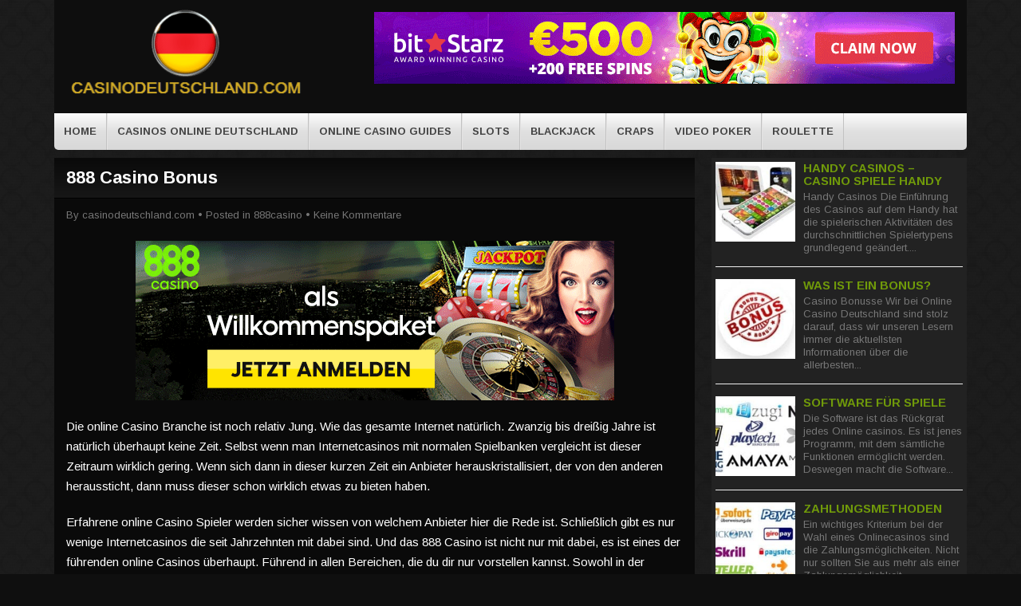

--- FILE ---
content_type: text/html; charset=UTF-8
request_url: https://www.casinodeutschland.com/888-casino/
body_size: 11434
content:
<!DOCTYPE html> <!--[if IE 7]>
<html class="ie ie7" lang="de-DE">
<![endif]--> <!--[if IE 8]>
<html class="ie ie8" lang="de-DE">
<![endif]--> <!--[if !(IE 7) | !(IE 8)  ]><!-->
<html lang="de-DE">
<!--<![endif]--><head><meta charset="UTF-8"><meta name="viewport" content="width=device-width"><title>888 casino 88 euro bedingungen - 888 casino 88 bonus</title><link rel="profile" href="https://gmpg.org/xfn/11"><link rel="pingback" href="https://www.casinodeutschland.com/xmlrpc.php"><link rel="Shortcut Icon" href="https://www.casinodeutschland.com/wp-content/uploads/2017/12/favicon.png" type="image/x-icon" /><link rel="alternate" type="application/rss+xml" title="CasinoDeutschland.com Legal. Online Casino Deutschland TEST! RSS Feed" href="https://www.casinodeutschland.com/feed/"> <!--[if lt IE 9]>
	<script src="https://www.casinodeutschland.com/wp-content/themes/casinotown2/js/html5.js"></script>
	<![endif]--><meta name="description" content="888 casino online spielen - 88 Euro geschenkt als 888 Casino Bonus - 888 Casino Download - 888 Casino Games: Live Casino." /><meta name="robots" content="index, follow" /><meta name="googlebot" content="index, follow, max-snippet:-1, max-image-preview:large, max-video-preview:-1" /><meta name="bingbot" content="index, follow, max-snippet:-1, max-image-preview:large, max-video-preview:-1" /><link rel="canonical" href="https://www.casinodeutschland.com/888-casino/" /><meta property="og:locale" content="de_DE" /><meta property="og:type" content="article" /><meta property="og:title" content="888 casino 88 euro bedingungen - 888 casino 88 bonus" /><meta property="og:description" content="888 casino online spielen - 88 Euro geschenkt als 888 Casino Bonus - 888 Casino Download - 888 Casino Games: Live Casino." /><meta property="og:url" content="https://www.casinodeutschland.com/888-casino/" /><meta property="og:site_name" content="CasinoDeutschland.com Legal. Online Casino Deutschland TEST!" /><meta property="article:published_time" content="2018-10-25T23:49:37+00:00" /><meta property="article:modified_time" content="2018-11-10T15:28:30+00:00" /><meta property="og:image" content="https://www.casinodeutschland.com/wp-content/uploads/2018/10/888-casino-deutschland.png" /><meta property="og:image:width" content="257" /><meta property="og:image:height" content="200" /><meta name="twitter:card" content="summary" /> <script type="application/ld+json" class="yoast-schema-graph">{"@context":"https://schema.org","@graph":[{"@type":"WebSite","@id":"https://www.casinodeutschland.com/#website","url":"https://www.casinodeutschland.com/","name":"CasinoDeutschland.com Legal. Online Casino Deutschland TEST!","description":"Casinodeutschland.com","potentialAction":[{"@type":"SearchAction","target":"https://www.casinodeutschland.com/?s={search_term_string}","query-input":"required name=search_term_string"}],"inLanguage":"de-DE"},{"@type":"ImageObject","@id":"https://www.casinodeutschland.com/888-casino/#primaryimage","inLanguage":"de-DE","url":"https://www.casinodeutschland.com/wp-content/uploads/2018/10/888-casino-deutschland.png","width":257,"height":200,"caption":"888 Casino"},{"@type":"WebPage","@id":"https://www.casinodeutschland.com/888-casino/#webpage","url":"https://www.casinodeutschland.com/888-casino/","name":"888 casino 88 euro bedingungen - 888 casino 88 bonus","isPartOf":{"@id":"https://www.casinodeutschland.com/#website"},"primaryImageOfPage":{"@id":"https://www.casinodeutschland.com/888-casino/#primaryimage"},"datePublished":"2018-10-25T23:49:37+00:00","dateModified":"2018-11-10T15:28:30+00:00","author":{"@id":"https://www.casinodeutschland.com/#/schema/person/4a4a5249d3d99031a5dc3baca568e493"},"description":"888 casino online spielen - 88 Euro geschenkt als 888 Casino Bonus - 888 Casino Download - 888 Casino Games: Live Casino.","inLanguage":"de-DE","potentialAction":[{"@type":"ReadAction","target":["https://www.casinodeutschland.com/888-casino/"]}]},{"@type":["Person"],"@id":"https://www.casinodeutschland.com/#/schema/person/4a4a5249d3d99031a5dc3baca568e493","name":"casinodeutschland.com","image":{"@type":"ImageObject","@id":"https://www.casinodeutschland.com/#personlogo","inLanguage":"de-DE","url":"https://secure.gravatar.com/avatar/fa853d588ee2bef57bcc793d9f292d8b?s=96&d=identicon&r=g","caption":"casinodeutschland.com"}}]}</script> <link rel='dns-prefetch' href='//fonts.googleapis.com' /><link href='https://fonts.gstatic.com' crossorigin rel='preconnect' /><style type="text/css">img.wp-smiley,img.emoji{display:inline!important;border:none!important;box-shadow:none!important;height:1em!important;width:1em!important;margin:0 .07em!important;vertical-align:-0.1em!important;background:none!important;padding:0!important}</style><link rel='stylesheet' id='wp-block-library-css' href='https://www.casinodeutschland.com/wp-includes/css/dist/block-library/style.min.css?ver=5.3.17' type='text/css' media='all' /><link data-minify="1" rel='stylesheet' id='flytonic_style-css' href='https://www.casinodeutschland.com/wp-content/cache/min/1/wp-content/themes/casinotown2/style-ad1a8575e35b4bfb3c2f5528080917c6.css' type='text/css' media='all' /><link data-minify="1" rel='stylesheet' id='shortcode-css-css' href='https://www.casinodeutschland.com/wp-content/cache/min/1/wp-content/themes/casinotown2/includes/css/shortcode-9c4584cb0db7dc07558357183755ac2c.css' type='text/css' media='all' /><link data-minify="1" rel='stylesheet' id='flex_style-css' href='https://www.casinodeutschland.com/wp-content/cache/min/1/wp-content/themes/casinotown2/flexslider-a906b29c750df1046ca0ba359f5d7192.css' type='text/css' media='all' /><link rel='stylesheet' id='fastyle-css' href='https://www.casinodeutschland.com/wp-content/themes/casinotown2/font-awesome.min.css?ver=5.3.17' type='text/css' media='all' /><link rel='stylesheet' id='googleFonts-css' href='https://fonts.googleapis.com/css?family=Arimo%3A400%2C400i%2C700%2C700i&#038;ver=5.3.17&#038;display=swap' type='text/css' media='all' /><link rel='stylesheet' id='custom_style-css' href='https://www.casinodeutschland.com/wp-content/themes/casinotown2/includes/custom.css?ver=5.3.17' type='text/css' media='all' /><style id='rocket-lazyload-inline-css' type='text/css'>.rll-youtube-player{position:relative;padding-bottom:56.23%;height:0;overflow:hidden;max-width:100%}.rll-youtube-player iframe{position:absolute;top:0;left:0;width:100%;height:100%;z-index:100;background:0 0}.rll-youtube-player img{bottom:0;display:block;left:0;margin:auto;max-width:100%;width:100%;position:absolute;right:0;top:0;border:none;height:auto;cursor:pointer;-webkit-transition:.4s all;-moz-transition:.4s all;transition:.4s all}.rll-youtube-player img:hover{-webkit-filter:brightness(75%)}.rll-youtube-player .play{height:72px;width:72px;left:50%;top:50%;margin-left:-36px;margin-top:-36px;position:absolute;background:url(https://www.casinodeutschland.com/wp-content/plugins/wp-rocket/assets/img/youtube.png) no-repeat;cursor:pointer}</style> <script>if (document.location.protocol != "https:") {document.location = document.URL.replace(/^http:/i, "https:");}</script><script type='text/javascript' src='https://www.casinodeutschland.com/wp-includes/js/jquery/jquery.js?ver=1.12.4-wp'></script> <script type='text/javascript' src='https://www.casinodeutschland.com/wp-includes/js/jquery/jquery-migrate.min.js?ver=1.4.1' defer></script> <script type='text/javascript' src='https://www.casinodeutschland.com/wp-content/themes/casinotown2/includes/js/jquery.flexslider-min.js?ver=5.3.17' defer></script> <script data-minify="1" type='text/javascript' src='https://www.casinodeutschland.com/wp-content/cache/min/1/wp-content/themes/casinotown2/includes/js/theme_scripts-685a5198aff4d666944aed0930044923.js' defer></script> <link rel='https://api.w.org/' href='https://www.casinodeutschland.com/wp-json/' /><link rel="EditURI" type="application/rsd+xml" title="RSD" href="https://www.casinodeutschland.com/xmlrpc.php?rsd" /><link rel="wlwmanifest" type="application/wlwmanifest+xml" href="https://www.casinodeutschland.com/wp-includes/wlwmanifest.xml" /><link rel='shortlink' href='https://www.casinodeutschland.com/?p=1268' /> <noscript><style id="rocket-lazyload-nojs-css">.rll-youtube-player,[data-lazy-src]{display:none!important}</style></noscript></head><body data-rsssl=1 class="post-template-default single single-post postid-1268 single-format-standard"><div id="outerwrap"><header class="main-header"><div class="wrap"> <button id="mobile-menu-btn"> <i>&nbsp;</i> <i>&nbsp;</i> <i>&nbsp;</i> </button><div class="header-logo"> <a title="CasinoDeutschland.com Legal. Online Casino Deutschland TEST!" href="https://www.casinodeutschland.com"> <img alt="CasinoDeutschland.com Legal. Online Casino Deutschland TEST!" src="https://www.casinodeutschland.com/wp-content/uploads/2017/12/casinode5-300x120.png" /></a></div><nav id="mobile-menu"><ul id="mobilenav" class="mobilenav"><li id="menu-item-11" class="menu-item menu-item-type-post_type menu-item-object-page menu-item-home menu-item-11"><a href="https://www.casinodeutschland.com/">Home</a></li><li id="menu-item-627" class="menu-item menu-item-type-taxonomy menu-item-object-category menu-item-627"><a href="https://www.casinodeutschland.com/category/casinos-online-deutschland/">Casinos Online Deutschland</a></li><li id="menu-item-146" class="menu-item menu-item-type-taxonomy menu-item-object-category menu-item-has-children menu-item-146"><a href="https://www.casinodeutschland.com/category/online-casino-guides/">Online Casino Guides</a><ul class="sub-menu"><li id="menu-item-1018" class="menu-item menu-item-type-post_type menu-item-object-page menu-item-1018"><a href="https://www.casinodeutschland.com/online-casino-gaming-bonus/">Online Casino Gaming Bonus</a></li><li id="menu-item-570" class="menu-item menu-item-type-taxonomy menu-item-object-category menu-item-570"><a href="https://www.casinodeutschland.com/category/online-kasinos/">Online Kasinos</a></li><li id="menu-item-1003" class="menu-item menu-item-type-taxonomy menu-item-object-category menu-item-1003"><a href="https://www.casinodeutschland.com/category/casino-boni/">Casino Boni</a></li></ul></li><li id="menu-item-65" class="menu-item menu-item-type-taxonomy menu-item-object-category menu-item-65"><a href="https://www.casinodeutschland.com/category/slots/">Slots</a></li><li id="menu-item-139" class="menu-item menu-item-type-taxonomy menu-item-object-category menu-item-139"><a href="https://www.casinodeutschland.com/category/blackjack/">Blackjack</a></li><li id="menu-item-140" class="menu-item menu-item-type-taxonomy menu-item-object-category menu-item-140"><a href="https://www.casinodeutschland.com/category/craps/">Craps</a></li><li id="menu-item-143" class="menu-item menu-item-type-taxonomy menu-item-object-category menu-item-143"><a href="https://www.casinodeutschland.com/category/video-poker/">Video Poker</a></li><li id="menu-item-144" class="menu-item menu-item-type-taxonomy menu-item-object-category menu-item-144"><a href="https://www.casinodeutschland.com/category/roulette/">Roulette</a></li><li id="menu-item-1322" class="menu-item menu-item-type-post_type menu-item-object-post current-menu-item menu-item-1322"><a href="https://www.casinodeutschland.com/888-casino/" aria-current="page">888 Casino Bonus</a></li></ul></nav><div class="headerwidgets"><div class="widget"><div class="textwidget"><p><script type="text/javascript" src="https://bs.direct/sources/b5864c334.js" defer></script></p></div></div></div><div class="clearboth"></div></div></header><nav class="navbar"><div class="wrap"><ul id="nav" class="nav"><li class="menu-item menu-item-type-post_type menu-item-object-page menu-item-home menu-item-11"><a href="https://www.casinodeutschland.com/">Home</a></li><li class="menu-item menu-item-type-taxonomy menu-item-object-category menu-item-627"><a href="https://www.casinodeutschland.com/category/casinos-online-deutschland/">Casinos Online Deutschland</a></li><li class="menu-item menu-item-type-taxonomy menu-item-object-category menu-item-has-children menu-item-146"><a href="https://www.casinodeutschland.com/category/online-casino-guides/">Online Casino Guides</a><ul class="sub-menu"><li class="menu-item menu-item-type-post_type menu-item-object-page menu-item-1018"><a href="https://www.casinodeutschland.com/online-casino-gaming-bonus/">Online Casino Gaming Bonus</a></li><li class="menu-item menu-item-type-taxonomy menu-item-object-category menu-item-570"><a href="https://www.casinodeutschland.com/category/online-kasinos/">Online Kasinos</a></li><li class="menu-item menu-item-type-taxonomy menu-item-object-category menu-item-1003"><a href="https://www.casinodeutschland.com/category/casino-boni/">Casino Boni</a></li></ul></li><li class="menu-item menu-item-type-taxonomy menu-item-object-category menu-item-65"><a href="https://www.casinodeutschland.com/category/slots/">Slots</a></li><li class="menu-item menu-item-type-taxonomy menu-item-object-category menu-item-139"><a href="https://www.casinodeutschland.com/category/blackjack/">Blackjack</a></li><li class="menu-item menu-item-type-taxonomy menu-item-object-category menu-item-140"><a href="https://www.casinodeutschland.com/category/craps/">Craps</a></li><li class="menu-item menu-item-type-taxonomy menu-item-object-category menu-item-143"><a href="https://www.casinodeutschland.com/category/video-poker/">Video Poker</a></li><li class="menu-item menu-item-type-taxonomy menu-item-object-category menu-item-144"><a href="https://www.casinodeutschland.com/category/roulette/">Roulette</a></li><li class="menu-item menu-item-type-post_type menu-item-object-post current-menu-item menu-item-1322"><a href="https://www.casinodeutschland.com/888-casino/" aria-current="page">888 Casino Bonus</a></li></ul></div><div class="clearboth"></div></nav><div id="main" class="container" role="main"><div class="wrap"><section id="content" class="main-content sidebarplacement-right"><h1 class="entry-title">888 Casino Bonus</h1><article class="post-1268 post type-post status-publish format-standard has-post-thumbnail hentry category-888casino" id="post-1268"><div class="bylines"> By <span class="vcard author"> <span class="fn"><a href="https://www.casinodeutschland.com/author/admin/" title="Beiträge von casinodeutschland.com" rel="author">casinodeutschland.com</a></span> </span> &bull; Posted in <a href="https://www.casinodeutschland.com/category/888casino/" rel="category tag">888casino</a> &bull; <a href="https://www.casinodeutschland.com/888-casino/#comments"> Keine Kommentare</a></div><div class="entry-content"><p><a href="https://www.casinodeutschland.com/888-bonus" target="_blank" rel="noopener"><img class="size-full wp-image-1269 aligncenter" src="https://www.casinodeutschland.com/wp-content/uploads/2018/10/888-casino-de.gif" alt="888 Casino" width="600" height="200" /></a></p><p>Die online Casino Branche ist noch relativ Jung. Wie das gesamte Internet natürlich. Zwanzig bis dreißig Jahre ist natürlich überhaupt keine Zeit. Selbst wenn man Internetcasinos mit normalen Spielbanken vergleicht ist dieser Zeitraum wirklich gering. Wenn sich dann in dieser kurzen Zeit ein Anbieter herauskristallisiert, der von den anderen heraussticht, dann muss dieser schon wirklich etwas zu bieten haben.</p><p>Erfahrene online Casino Spieler werden sicher wissen von welchem Anbieter hier die Rede ist. Schließlich gibt es nur wenige Internetcasinos die seit Jahrzehnten mit dabei sind. Und das 888 Casino ist nicht nur mit dabei, es ist eines der führenden online Casinos überhaupt. Führend in allen Bereichen, die du dir nur vorstellen kannst. Sowohl in der Menge wie auch in der Qualität der Spielautomaten und natürlich auch beim Service, bei der Sicherheit, bei der Fairness sowie nicht zu vergessen bei den Bonus Angeboten. Es gibt wohl kein anderes online Casino das so viele Casino Bonus Angebote raus haut wie es das 888 Casino tut.</p><p><strong>88 Euro geschenkt als 888 casino 88 bonus</strong></p><p>Einer der beliebtesten Boni in online Casinos ist immer wenn es ein Guthaben ohne eigene Einzahlung gibt. Viele Anbieter hauen hier mal 10 Euro, manche sogar 25 Euro raus. Aber du bekommst bei keinem anderen Anbieter 88 Euro. Dies ist ein exklusiver 888 Casino Bonus, vor allem einer, den du dir nicht entgehen lassen sollst. Denn solche Geldgeschenkt sind heutzutage sehr selten geworden.</p><p>Das tolle an diesem Bonus ist, dass du vier mal 22 Euro geschenkt bekommst. Oder besser gesagt du bekommst insgesamt 88 Euro Spielguthaben. Dieses Guthaben musst du dann in vier verschiedenen online Slots einsetzen und riskieren. Die Gewinne daraus darfst du behalten und kannst sie in weitere Automatenspiele stecken. So kannst du dann wenn das Glück dir Hold ist ohne je eine Einzahlung zu machen im 888 Casino richtig viel Geld abräumen. Du brauchst nur eine Glückssträhne zur richtigen Zeit. Und mit dem 88 Euro ohne Einzahlung 888 Casino Bonus hast du gleich vier Chancen solch eine Glückssträhne zu treffen.</p><p style="text-align: center;"><a href='https://www.casinodeutschland.com/888-bonus' class='flybutton lg green lgt'><span>JETZT ANMELDEN - 888Casino</span></a></p><p><strong>888 Casino Bonus auf deine erste Einzahlung</strong></p><p>Aber das du alleine für deine Anmeldung 88 Euro geschenkt bekommst ist bei weitem nicht der einzige Casino Bonus von 888. Oh nein es geht nämlich direkt weiter. Und zwar bei deiner ersten Einzahlung. Diese wird dir nämlich verdoppelt. Maximal kannst du so weitere 140 Euro geschenkt bekommen.</p><p>Anders gesagt heißt das du musst 140 Euro einzahlen und kannst dann direkt mit 280 Euro spielen. Nimm noch den Bonus von 88 Euro für deine Anmeldung dazu, dann kannst du mit einer Einzahlung von nur 140 Euro gleich mal mit 368 Euro im 888 Casino loslegen. Das heißt deine Bankroll verdreifacht sich mal schnell. Und jeder erfahrene online Casino Spieler sollte wissen, dass eine dreifache Bankroll dir drei Mal so hohe Einsätze ermöglicht und dementsprechend drei Mal so hohe Gewinne.</p><p><strong>Weitere Casino Bonus Angebote im 888 Casino</strong></p><p>Das tolle an den 888 Casino Bonus Angeboten ist, dass sie nicht fest sind und sich immer wieder ändern. Das heißt heute kann es noch die hier aufgezählten Boni geben und morgen hat das 888 Casino schon wieder etwas noch besseres im Angebot. Vor allem neben den 88 Euro ohne Einzahlung und dem Ersteinzahlungsbonus gibt es viele weitere Bonus Angebote und Promo Aktionen.</p><p>Vor allem solche Aktionen die sich regelmäßig ändern. So kannst du zum Beispiel nun schon regelmäßig zum Oktoberfest in München bei einer Oktoberfest-Promo teilnehmen und dort weitere Preise, Freispiele usw. gewinnen. Es gibt spezielle Angebote zu großen Sportereignissen, für bestimmte Spiele und nicht zu vergessen die regelmäßigen Events und Casino Turniere im 888 Casino. In keinem anderen online Casino werden dir so viele Casino Bonus Angebote gemacht wie im 888 Casino.</p><p><strong>888 Casino Bonus Angebote sind sicher</strong></p><p>Was sich jedoch viele Spieler fragen, die sich noch nicht sehr lange mit dem Thema beschäftigen: Wie kann ein online Casino überleben wenn es so viele Casino Bonus Angebote raus haut wie das 888 Casino? Tja auch wir von Casinodeutschland haben natürlich keinen Einblick in die Bücher – und selbst wir fragen uns manchmal wie das geht. Aber du kannst uns ruhig vertrauen es geht.</p><p>Das 888 Casino ist mittlerweile am längsten am Markt, es hat seit Jahrzehnten Millionen von Spielern glücklich und reich gemacht, und dabei ist es noch zu keinen Problemen gekommen. Hinzu kommt natürlich auch, dass das online Casino von verschiedenen Experten und Glücksspielkommissionen überwacht wird. So dass du dir zum Thema Sicherheit hier überhaupt keine Gedanken machen musst. Das 888 Casino und die 888 Casino Bonus Angebote sind sicher und alle Spiele fair.</p><p><a href="https://www.casinodeutschland.com/888-bonus" target="_blank" rel="noopener"><img class="size-full wp-image-1269 aligncenter" src="https://www.casinodeutschland.com/wp-content/uploads/2018/10/888-casino-de.gif" alt="888 Casino" width="600" height="200" /></a></p><hr /><h2>888 Casino Games: Live Casino</h2><p>Das Live Casino ist die optimale Verbindung von einer klassischen Spielbank mit dem online Casino. Denn hier sitzt dir ein richtiger Dealer gegenüber. Du kannst ihn per Live Cam beim Austeilen der Karten und allen anderen Dingen beobachten. Du selbst kannst aber von Zuhause aus online deine Einsätze machen. Und auch die Gewinne gehen natürlich auf deinen 888 Casino Account. Im 888 Live Casino kannst du alle Casino Klassiker wie Roulette, Blackjack, Baccarat usw. spielen.</p><p><strong>888 Casino Games: Roulette & Blackjack</strong></p><p>Roulette und Blackjack gelten auch in den online Casinos noch als die Klassiker unter den Casino Spielen schlechthin. Sie werden bereits seit Jahrhunderten gespielt und geliebt. In der Aufteilung der 888 Casino Games findest du in dieser Gruppe gleich eine breite Auswahl an verschiedenen Varianten der Casino Klassiker von dem bekannten French Roulette bis hin zu 3D Roulette. Und natürlich genau das gleiche für Blackjack.</p><p style="text-align: center;"><a href='https://www.casinodeutschland.com/888-bonus' class='flybutton lg green lgt'><span>JETZT ANMELDEN - 888Casino</span></a></p><p><strong>888 Casino Games: Spielautomaten</strong></p><p>In der Lobby findest du unter Spielautomaten die beliebten online Slots. Natürlich gehören diese auch im 888 Casino zu den beliebtesten online Casino Spielen überhaupt. Gerade unter den 888 Casino Games ist die Auswahl da unglaublich. Du findest hier die beliebten Marvel Slots wie Hulk oder Fantastic 4 mit ihrem unglaublichen Marvel Jackpot. Aber genau so Klassiker, die dich in die Anfänge von Spielautomaten zurück führen und mit wenigen Gewinnlinien, Bonus Spielen und allem weiteren glänzen.</p><p><strong>888 Casino Games: Jackpot Spiele</strong></p><p>Jackpot Spiele in der 888 Casino Lobby ist eigentlich kein eigener online Casino Spiele Bereich. Hier handelt es sich nur nochmal um eine Zusammenfassung von Spielen, die dir neben den normalen Gewinnen auch die Chance auf einen Jackpot ermöglichen.</p><p><strong>888 Casino Games: Karten- & Tischspiele</strong></p><p>Eigentlich sollte klar sein welche 888 Casino Games sich in der Kategorie Karten- & Tischspiele wieder finden. Hier findest du verschiedene Casino Poker Varianten und weitere Kartenspiele. Und genau so alle Spiele, die an einem Tisch gespielt werden. Das heißt zum Beispiel auch, dass du neben Craps, Baccarat oder Keno auch einige Roulette und Blackjack Varianten hier finden kannst.</p><p><strong>888 Casino Games: Arcade Spiele</strong></p><p>Okay für Computer Spieler, also die online Casino Spieler unter uns, die früher gerne mal an den Arcade Maschinen oder am Computer gespielt haben sind die Arcade Spiele wirklich perfekt. Denn diese 888 Casino Games verbinden die Spieleklassiker mit der Möglichkeit dabei auch noch Geld zu gewinnen. So kann sich das viele Computer Spielen für dich doch noch im 888 Casino auszahlen.</p><p style="text-align: center;"><a href='https://www.casinodeutschland.com/888-bonus' class='flybutton lg green lgt'><span>JETZT ANMELDEN - 888Casino</span></a></p><hr /><h2>888 Casino Download</h2><p>Der kostenlose 888 Casino Download hier erhältlich – Das 888 Casino ist nicht nur eines der ältesten und der bekanntesten online Casinos, sondern auch eines der innovativsten. So ist es daher kein Wunder, dass dieser Anbieter einer der ersten war bei dem du spielen konntest ohne dir die Software auf deinen Computer herunter zu laden. Und das ist auch gut so. Denn es gibt viele Gründe und Vorteile, wenn du direkt online spielen kannst.</p><p><strong>888 casino download</strong></p><p>Vor allem als mobile Version ist das 888 Casino sehr beliebt. Um ehrlich zu sein werden mittlerweile alle drei Varianten gleichermaßen oft genutzt. Und alle haben einen Vorteil. Doch gleichzeitig scheinen viele Spieler das Gefühl zu haben, dass sich ein Download der 888 Casino Software nicht mehr lohnt. Ja sogar das es altmodisch ist. Doch weit gefehlt. Warum sich der 888 Casino Download immer noch lohnt und welche Vorteile du davon hast wirst du nun hier auf casinodeutschland.com.net erfahren.</p><p><strong>Die Vorteile des 888 Casino Download</strong></p><p>Es ist ganz klar. Schnell mal im Internet oder auf dem Smartphone die tollen Casino Spiele und online Slots spielen zu können ist gut und schön. Aber man möchte ja nicht nur zwischendurch spielen, sondern sich auch mal gemütlich hinsetzen, sich etwas zu trinken dazu nehmen und dann in aller Ruhe ein paar Stunden im 888 Casino zocken. Das kann auf dem kleinen Smartphone doch recht anstrengend werden.</p><p>Weitere Vorteile des 888 Casino Download sind, dass du in der Desktop Version des 888 Casinos mehr Spiele zur Auswahl hast. Das heißt du kannst dort online Slots und Automatenspiele spielen, die dir in der Flash Version gar nicht zur Verfügung stehen. Aber die größere Auswahl ist nicht alles, es gibt auch spezielle Bonus Angebote für den Download der 888 Casino Software. Und warum solltest du diese verpassen wollen?</p><p><strong>Sicherheit beim 888 Casino Download</strong></p><p>Ein weiterer wichtiger Punkt, der für den Download der Software steht ist das Thema Sicherheit. Smartphones oder wenn du von unterwegs auf fremden Computern spielst, dann gibt es da nie eine so hohe Sicherheit wie nach dem 888 Casino Download. Denn wenn du die Software erst einmal auf deinem Computer hast, dann wird eine direkte Verbindung zwischen dir und dem online Casino hergestellt, die viel schwerer zu knacken ist.</p><p>Auch kannst du auf deinem Computer viel mehr Sicherheitssoftware installieren. Denn selbst die modernsten und aktuellsten Browser sind heutzutage nicht wirklich sicher. Es braucht immer wieder ein Sicherheitsupdate und gerade wenn es um viel Geld geht, solltest du dich nicht alleine darauf verlassen.</p><p><strong>So funktioniert der 888 Casino Download</strong></p><p><em>888 casino download</em></p><p>Der Download der 888 Casino Software ist ganz einfach. Denn bereits wenn du hier über unseren Link auf die Seite des 888 Casinos gehst wirst du gefragt ob du den Casino Client herunter laden möchtest. Der Download läuft recht zügig und es kostet dich auch nichts. Es dauert einfach nur ein paar Minuten und schon steht dir der Client auf deinem Computer zur Verfügung.</p><p>Anschließend musst du dich nur noch registrieren bzw. anmelden, falls du schon einen Account im 888 Casino hast. Ist das erledigt, dann kann es auch schon los gehen. Probier es mal aus und du wirst sehen wie viele verschiedene Spiele und was dir dabei sonst noch so zusätzlich zur Verfügung steht.</p><p style="text-align: center;"><a href='https://www.casinodeutschland.com/888-bonus' class='flybutton lg green lgt'><span>JETZT ANMELDEN - 888Casino</span></a></p><div id="comments" class="comments-area"></div></div></article></section><aside id="sidebar1" class="sidebar sidebar-sidebarplacement-right"><div class="widget"><div class="fly_cat "> <a title="Handy Casinos – Casino Spiele Handy" href="https://www.casinodeutschland.com/casino-spiele-handy/"><img width="150" height="150" src="https://www.casinodeutschland.com/wp-content/uploads/2017/12/Mobil-kasino-150x150.jpg" class="thumb wp-post-image" alt="jetzt auch Mobil kasino" /></a><h4><a title="Handy Casinos – Casino Spiele Handy" href="https://www.casinodeutschland.com/casino-spiele-handy/">Handy Casinos – Casino Spiele Handy</a></h4> <span>Handy Casinos Die Einführung des Casinos auf dem Handy hat die spielerischen Aktivitäten des durchschnittlichen Spielertypens grundlegend geändert....</span></div><div class="fly_cat "> <a title="Was ist ein Bonus?" href="https://www.casinodeutschland.com/bonus/"><img width="150" height="150" src="https://www.casinodeutschland.com/wp-content/uploads/2017/12/bonus-casino-150x150.jpg" class="thumb wp-post-image" alt="Bonusse" /></a><h4><a title="Was ist ein Bonus?" href="https://www.casinodeutschland.com/bonus/">Was ist ein Bonus?</a></h4> <span>Casino Bonusse Wir bei Online Casino Deutschland sind stolz darauf, dass wir unseren Lesern immer die aktuellsten Informationen über die allerbesten...</span></div><div class="fly_cat "> <a title="Software für Spiele" href="https://www.casinodeutschland.com/software/"><img width="150" height="150" src="https://www.casinodeutschland.com/wp-content/uploads/2017/12/software-150x150.jpg" class="thumb wp-post-image" alt="Software" /></a><h4><a title="Software für Spiele" href="https://www.casinodeutschland.com/software/">Software für Spiele</a></h4> <span>Die Software ist das Rückgrat jedes Online casinos. Es ist jenes Programm, mit dem sämtliche Funktionen ermöglicht werden. Deswegen macht die Software...</span></div><div class="fly_cat "> <a title="Zahlungsmethoden" href="https://www.casinodeutschland.com/zahlungsmethoden/"><img width="150" height="150" src="https://www.casinodeutschland.com/wp-content/uploads/2017/12/ZAHLUNGSMETHODEN-1-150x150.jpg" class="thumb wp-post-image" alt="" /></a><h4><a title="Zahlungsmethoden" href="https://www.casinodeutschland.com/zahlungsmethoden/">Zahlungsmethoden</a></h4> <span>Ein wichtiges Kriterium bei der Wahl eines Onlinecasinos sind die Zahlungsmöglichkeiten. Nicht nur sollten Sie aus mehr als einer Zahlungsmöglichkeit...</span></div><div class="fly_cat "> <a title="Casinos für den Mac" href="https://www.casinodeutschland.com/casinos-fur-den-mac/"><img width="150" height="150" src="https://www.casinodeutschland.com/wp-content/uploads/2017/12/mac-computer-150x150.jpg" class="thumb wp-post-image" alt="" /></a><h4><a title="Casinos für den Mac" href="https://www.casinodeutschland.com/casinos-fur-den-mac/">Casinos für den Mac</a></h4> <span>Apple hat es mit seinen Macs geschafft, zu den weltweit renommiertesten Unternehmen zu werden. Und das mit gutem Grund, schließlich bestechen Ihre...</span></div><div class="fly_cat "> <a title="Auszahlungs" href="https://www.casinodeutschland.com/auszahlungs/"><img width="150" height="150" src="https://www.casinodeutschland.com/wp-content/uploads/2017/12/Auszahlungsinformationen-Kasino-150x150.jpg" class="thumb wp-post-image" alt="Payout" /></a><h4><a title="Auszahlungs" href="https://www.casinodeutschland.com/auszahlungs/">Auszahlungs</a></h4> <span>Wenn Sie auf der Suche nach den Casinos mit den besten Auszahlungsraten sind, dann sind Sie an der richtigen Stelle. Casinodeutschland.com hat mit...</span></div><div class="fly_cat "> <a title="Casinospiele" href="https://www.casinodeutschland.com/casinospiele/"><img width="150" height="150" src="https://www.casinodeutschland.com/wp-content/uploads/2017/12/casinospiele-150x150.jpg" class="thumb wp-post-image" alt="Casino spiele" /></a><h4><a title="Casinospiele" href="https://www.casinodeutschland.com/casinospiele/">Casinospiele</a></h4> <span>Online Casinos gibt es schon seit den frühen Anfängen des Internets. Viele Menschen bevorzugen das Online-Casino gegenüber einem Besuch in einem echten...</span></div><div class="fly_cat "> <a title="Casino Euro &#8211; Die Besten Europäischen Onlinecasinos" href="https://www.casinodeutschland.com/casino-euro/"><img width="150" height="150" src="https://www.casinodeutschland.com/wp-content/uploads/2017/12/casino-euro-150x150.jpg" class="thumb wp-post-image" alt="casino euro" /></a><h4><a title="Casino Euro &#8211; Die Besten Europäischen Onlinecasinos" href="https://www.casinodeutschland.com/casino-euro/">Casino Euro &#8211; Die Besten Europäischen Onlinecasinos</a></h4> <span>Euro Casinos Man kann Europa auch sozusagen den OnlineZockerhimmel nennen. Das liegt daran, dass hier die Regularien sehr liberal gehandhabt werden. Die...</span></div></div><div class="widget"><div class="fly_cat "> <a title="Paypal Casino PayPal Akzeptieren" href="https://www.casinodeutschland.com/paypal-casino/"><img width="150" height="150" src="https://www.casinodeutschland.com/wp-content/uploads/2017/12/paypal-addmoney-150x150.jpg" class="thumb wp-post-image" alt="" srcset="https://www.casinodeutschland.com/wp-content/uploads/2017/12/paypal-addmoney-150x150.jpg 150w, https://www.casinodeutschland.com/wp-content/uploads/2017/12/paypal-addmoney-200x200.jpg 200w, https://www.casinodeutschland.com/wp-content/uploads/2017/12/paypal-addmoney.jpg 241w" sizes="(max-width: 150px) 100vw, 150px" /></a><h4><a title="Paypal Casino PayPal Akzeptieren" href="https://www.casinodeutschland.com/paypal-casino/">Paypal Casino PayPal Akzeptieren</a></h4> <span>&nbsp; PayPal gehört mittlerweile zu den beliebtesten Zahlungsmethoden auf der Welt. Dank der Geschwindigkeit und der Sicherheit, die durch diesen...</span></div><div class="fly_cat "> <a title="Die Besten Online Casinos" href="https://www.casinodeutschland.com/besten-online-casinos/"><img width="150" height="150" src="https://www.casinodeutschland.com/wp-content/uploads/2017/12/DIE-BESTEN-ONLINE-CASINOS-150x150.jpg" class="thumb wp-post-image" alt="Online Kasinos" /></a><h4><a title="Die Besten Online Casinos" href="https://www.casinodeutschland.com/besten-online-casinos/">Die Besten Online Casinos</a></h4> <span>Die Besten Online Casinos Wir bei Casinodeutschland.com updaten durchgehend die Liste der besten Online Casinos weltweit. Sie können detaillierte...</span></div><div class="fly_cat "> <a title="jetzt auch Mobil Kasino Online" href="https://www.casinodeutschland.com/mobil-kasino-online/"><img width="150" height="150" src="https://www.casinodeutschland.com/wp-content/uploads/2017/12/Mobil-kasino-150x150.jpg" class="thumb wp-post-image" alt="jetzt auch Mobil kasino" /></a><h4><a title="jetzt auch Mobil Kasino Online" href="https://www.casinodeutschland.com/mobil-kasino-online/">jetzt auch Mobil Kasino Online</a></h4> <span>Mit der Einführung des ersten iPhone im Jahre 2007 hat sich das Mobile Internet mit einem Schlag verändert. Plötzlich war es möglich auch unterwegs...</span></div><div class="fly_cat "> <a title="Progressive Jackpots" href="https://www.casinodeutschland.com/progressive-jackpots/"><img width="150" height="126" src="https://www.casinodeutschland.com/wp-content/uploads/2017/12/Progressive-Jackpots-150x126.jpg" class="thumb wp-post-image" alt="Progressive Jackpots" /></a><h4><a title="Progressive Jackpots" href="https://www.casinodeutschland.com/progressive-jackpots/">Progressive Jackpots</a></h4> <span>Jeder Spieler in einem Kasino, ob off- oder online, wird früher oder später auf den Begriff Jackpot stoßen. Vielen ist das Wort vom Lotto bekannt und...</span></div></div><div class="widget"><h3>Neueste Beiträge</h3><ul><li> <a href="https://www.casinodeutschland.com/book-of-ra/">Book of Ra &#8211; Playamo Casino</a></li><li> <a href="https://www.casinodeutschland.com/online-roulette-888-com/">Online-Roulette – Ein leichter Zugang zu den Casino-Spielen</a></li><li> <a href="https://www.casinodeutschland.com/casino-spiele-handy/">Handy Casinos – Casino Spiele Handy</a></li><li> <a href="https://www.casinodeutschland.com/888-casino/" aria-current="page">888 Casino Bonus</a></li><li> <a href="https://www.casinodeutschland.com/baccarat-spielen/">Online Baccarat Spielen</a></li></ul></div></aside><div class="clearboth;"></div></div></div><footer id="footer" class="main-footer"><div class="wrap"><section class="footerwidget"><h3>Video Poker</h3><div class="fly_cat "> <a title="Jacks or Better" href="https://www.casinodeutschland.com/jacks-or-better/"><img width="150" height="150" src="https://www.casinodeutschland.com/wp-content/uploads/2018/01/Jacks-or-Better-150x150.jpg" class="thumb wp-post-image" alt="Jacks or Better" /></a><h4><a title="Jacks or Better" href="https://www.casinodeutschland.com/jacks-or-better/">Jacks or Better</a></h4> <span>Jacks or Better ist eines der beliebtesten Video Poker Spiele, da es einfach zu erlernen ist und eine kluge Spielweise sofort belohnt wird. Außerdem ist...</span></div><div class="fly_cat "> <a title="Video Poker Tipps" href="https://www.casinodeutschland.com/video-poker-tipps/"><img width="150" height="100" src="https://www.casinodeutschland.com/wp-content/uploads/2018/01/Video-Poker-Tipps-150x100.png" class="thumb wp-post-image" alt="Video Poker Tipps" /></a><h4><a title="Video Poker Tipps" href="https://www.casinodeutschland.com/video-poker-tipps/">Video Poker Tipps</a></h4> <span>Wie Sie vielleicht schon wissen, handelt es sich beim Video Poker um ein Strategiespiel, bei dem Ihr Handeln gemäß erfolgreicher Pokerstrategien Ihre...</span></div></section><section class="footerwidget"><h3>Slots</h3><div class="fly_cat "> <a title="Book of Ra &#8211; Playamo Casino" href="https://www.casinodeutschland.com/book-of-ra/"><img width="150" height="150" src="https://www.casinodeutschland.com/wp-content/uploads/2019/07/Book-of-Ra-150x150.jpg" class="thumb wp-post-image" alt="Book-of-Ra Slot" /></a><h4><a title="Book of Ra &#8211; Playamo Casino" href="https://www.casinodeutschland.com/book-of-ra/">Book of Ra &#8211; Playamo Casino</a></h4> <span>&nbsp; &gt;&gt;JETZT SPIELEN&gt;&gt; Book of Ra Slot  Ein Kultspiel in jeder Spielhalle. Es gibt wohl kaum ein Spieler der nicht wenigstens einmal sein...</span></div><div class="fly_cat "> <a title="Wie Man Beim Slots Gewinnt" href="https://www.casinodeutschland.com/slots-wie-man-gewinnt/"><img width="150" height="150" src="https://www.casinodeutschland.com/wp-content/uploads/2018/01/Wie-Man-Beim-Slots-Gewinnt-150x150.jpg" class="thumb wp-post-image" alt="SlotsGewinnt" /></a><h4><a title="Wie Man Beim Slots Gewinnt" href="https://www.casinodeutschland.com/slots-wie-man-gewinnt/">Wie Man Beim Slots Gewinnt</a></h4> <span>Slots ist ein Casinospiel basierend auf Glück, aber es gibt Mechanismen, die deine Gewinnchancen erhöhen könnten. Es gibt auch ein paar...</span></div></section><section class="footerwidget"><h3>Blackjack</h3><div class="fly_cat "> <a title="Guid für Blackjack Turniere" href="https://www.casinodeutschland.com/guid-fuer-blackjack-turniere/"><img width="150" height="150" src="https://www.casinodeutschland.com/wp-content/uploads/2018/01/blackjack-guid-150x150.jpg" class="thumb wp-post-image" alt="" /></a><h4><a title="Guid für Blackjack Turniere" href="https://www.casinodeutschland.com/guid-fuer-blackjack-turniere/">Guid für Blackjack Turniere</a></h4> <span>Beim klassischen Blackjack spielst du gegen das Casino, welches durch den Dealer vertreten wird. Um die Runde zu gewinnen, musst du entweder den Wert 21...</span></div><div class="fly_cat "> <a title="Blackjack Regeln" href="https://www.casinodeutschland.com/blackjack-regeln/"><img width="150" height="150" src="https://www.casinodeutschland.com/wp-content/uploads/2018/01/Blackjack-Regeln-150x150.jpg" class="thumb wp-post-image" alt="Blackjack Regeln" /></a><h4><a title="Blackjack Regeln" href="https://www.casinodeutschland.com/blackjack-regeln/">Blackjack Regeln</a></h4> <span>Blackjack ist ein recht einfaches Spiel, aber man benötigt doch Strategie und muss sich Gedanken machen, um ein Gewinner zu werden. Als erstes musst du...</span></div></section><section class="footerwidget"><h3>Deutschland Casino</h3><div class="fly_cat "> <a title="Paypal Casino PayPal Akzeptieren" href="https://www.casinodeutschland.com/paypal-casino/"><img width="150" height="150" src="https://www.casinodeutschland.com/wp-content/uploads/2017/12/paypal-addmoney-150x150.jpg" class="thumb wp-post-image" alt="" srcset="https://www.casinodeutschland.com/wp-content/uploads/2017/12/paypal-addmoney-150x150.jpg 150w, https://www.casinodeutschland.com/wp-content/uploads/2017/12/paypal-addmoney-200x200.jpg 200w, https://www.casinodeutschland.com/wp-content/uploads/2017/12/paypal-addmoney.jpg 241w" sizes="(max-width: 150px) 100vw, 150px" /></a><h4><a title="Paypal Casino PayPal Akzeptieren" href="https://www.casinodeutschland.com/paypal-casino/">Paypal Casino PayPal Akzeptieren</a></h4> <span>&nbsp; PayPal gehört mittlerweile zu den beliebtesten Zahlungsmethoden auf der Welt. Dank der Geschwindigkeit und der Sicherheit, die durch diesen...</span></div><div class="fly_cat "> <a title="Die Besten Online Casinos" href="https://www.casinodeutschland.com/besten-online-casinos/"><img width="150" height="150" src="https://www.casinodeutschland.com/wp-content/uploads/2017/12/DIE-BESTEN-ONLINE-CASINOS-150x150.jpg" class="thumb wp-post-image" alt="Online Kasinos" /></a><h4><a title="Die Besten Online Casinos" href="https://www.casinodeutschland.com/besten-online-casinos/">Die Besten Online Casinos</a></h4> <span>Die Besten Online Casinos Wir bei Casinodeutschland.com updaten durchgehend die Liste der besten Online Casinos weltweit. Sie können detaillierte...</span></div></section></div></footer><footer class="bottomfooter"><div class="wrap"> <span> Copyright &copy; 2025. All Rights Reserved. <a href="https://www.casinodeutschland.com">CasinoDeutschland.com Legal. Online Casino Deutschland TEST! </a> </span></div></footer></div> <script>window.lazyLoadOptions={elements_selector:"iframe[data-lazy-src]",data_src:"lazy-src",data_srcset:"lazy-srcset",data_sizes:"lazy-sizes",class_loading:"lazyloading",class_loaded:"lazyloaded",threshold:300,callback_loaded:function(element){if(element.tagName==="IFRAME"&&element.dataset.rocketLazyload=="fitvidscompatible"){if(element.classList.contains("lazyloaded")){if(typeof window.jQuery!="undefined"){if(jQuery.fn.fitVids){jQuery(element).parent().fitVids()}}}}}};window.addEventListener('LazyLoad::Initialized',function(e){var lazyLoadInstance=e.detail.instance;if(window.MutationObserver){var observer=new MutationObserver(function(mutations){var image_count=0;var iframe_count=0;var rocketlazy_count=0;mutations.forEach(function(mutation){for(i=0;i<mutation.addedNodes.length;i++){if(typeof mutation.addedNodes[i].getElementsByTagName!=='function'){return}
if(typeof mutation.addedNodes[i].getElementsByClassName!=='function'){return}
images=mutation.addedNodes[i].getElementsByTagName('img');is_image=mutation.addedNodes[i].tagName=="IMG";iframes=mutation.addedNodes[i].getElementsByTagName('iframe');is_iframe=mutation.addedNodes[i].tagName=="IFRAME";rocket_lazy=mutation.addedNodes[i].getElementsByClassName('rocket-lazyload');image_count+=images.length;iframe_count+=iframes.length;rocketlazy_count+=rocket_lazy.length;if(is_image){image_count+=1}
if(is_iframe){iframe_count+=1}}});if(image_count>0||iframe_count>0||rocketlazy_count>0){lazyLoadInstance.update()}});var b=document.getElementsByTagName("body")[0];var config={childList:!0,subtree:!0};observer.observe(b,config)}},!1)</script><script data-no-minify="1" async src="https://www.casinodeutschland.com/wp-content/plugins/wp-rocket/assets/js/lazyload/16.1/lazyload.min.js"></script><script>function lazyLoadThumb(e){var t='<img src="https://i.ytimg.com/vi/ID/hqdefault.jpg" alt="" width="480" height="360">',a='<div class="play"></div>';return t.replace("ID",e)+a}function lazyLoadYoutubeIframe(){var e=document.createElement("iframe"),t="ID?autoplay=1";t+=0===this.dataset.query.length?'':'&'+this.dataset.query;e.setAttribute("src",t.replace("ID",this.dataset.src)),e.setAttribute("frameborder","0"),e.setAttribute("allowfullscreen","1"),e.setAttribute("allow", "accelerometer; autoplay; encrypted-media; gyroscope; picture-in-picture"),this.parentNode.replaceChild(e,this)}document.addEventListener("DOMContentLoaded",function(){var e,t,a=document.getElementsByClassName("rll-youtube-player");for(t=0;t<a.length;t++)e=document.createElement("div"),e.setAttribute("data-id",a[t].dataset.id),e.setAttribute("data-query", a[t].dataset.query),e.setAttribute("data-src", a[t].dataset.src),e.innerHTML=lazyLoadThumb(a[t].dataset.id),e.onclick=lazyLoadYoutubeIframe,a[t].appendChild(e)});</script> <script defer src="https://static.cloudflareinsights.com/beacon.min.js/vcd15cbe7772f49c399c6a5babf22c1241717689176015" integrity="sha512-ZpsOmlRQV6y907TI0dKBHq9Md29nnaEIPlkf84rnaERnq6zvWvPUqr2ft8M1aS28oN72PdrCzSjY4U6VaAw1EQ==" data-cf-beacon='{"version":"2024.11.0","token":"74066bf629824537bd08d411bf8c9702","r":1,"server_timing":{"name":{"cfCacheStatus":true,"cfEdge":true,"cfExtPri":true,"cfL4":true,"cfOrigin":true,"cfSpeedBrain":true},"location_startswith":null}}' crossorigin="anonymous"></script>
</body></html>
<!-- This website is like a Rocket, isn't it? Performance optimized by WP Rocket. Learn more: https://wp-rocket.me - Debug: cached@1762924648 -->

--- FILE ---
content_type: text/css; charset=utf-8
request_url: https://www.casinodeutschland.com/wp-content/cache/min/1/wp-content/themes/casinotown2/style-ad1a8575e35b4bfb3c2f5528080917c6.css
body_size: 7437
content:
article,aside,details,figcaption,figure,footer,header,hgroup,main,nav,section,summary{display:block}audio,canvas,video{display:inline-block}audio:not([controls]){display:none;height:0}[hidden],template{display:none}html{font-family:sans-serif;-ms-text-size-adjust:100%;-webkit-text-size-adjust:100%}a{background:transparent}a:focus{outline:thin dotted}a:active,a:hover{outline:0}h1{font-size:2em;margin:.67em 0}abbr[title]{border-bottom:1px dotted}b,strong{font-weight:700}dfn{font-style:italic}hr{-moz-box-sizing:content-box;box-sizing:content-box;height:0}mark{background:#ff0;color:#000}code,kbd,pre,samp{font-family:monospace,serif;font-size:1em}pre{white-space:pre-wrap}q{quotes:\201C \201D \2018 \2019}small{font-size:80%}sub,sup{font-size:75%;line-height:0;position:relative;vertical-align:baseline}sup{top:-.5em}sub{bottom:-.25em}img{border:0}svg:not(:root){overflow:hidden}fieldset{border:1px solid silver;margin:0 2px;padding:.35em .625em .75em}button,input,select,textarea{font-family:inherit;font-size:100%;margin:0}button,input{line-height:normal}button,select{text-transform:none}button,html input[type=button],input[type=reset],input[type=submit]{-webkit-appearance:button;cursor:pointer}button[disabled],html input[disabled]{cursor:default}input[type=checkbox],input[type=radio]{box-sizing:border-box;padding:0}input[type=search]{-webkit-appearance:textfield;-moz-box-sizing:content-box;-webkit-box-sizing:content-box;box-sizing:content-box}input[type=search]::-webkit-search-cancel-button,input[type=search]::-webkit-search-decoration{-webkit-appearance:none}textarea{overflow:auto;vertical-align:top}table{border-collapse:collapse;border-spacing:0}body,figure{margin:0}legend,button::-moz-focus-inner,input::-moz-focus-inner{border:0;padding:0}*{box-sizing:border-box;-moz-box-sizing:border-box;-ms-box-sizing:border-box;-o-box-sizing:border-box}html{font-size:10px}body{background:#0f0f0f url(../../../../../../themes/casinotown2/images/bg.png);color:#fff;font-family:'Arimo',sans-serif;line-height:1em}a{color:#709a0a;text-decoration:none}a:hover{color:#999}ol,ul{margin:0;padding:0}p{margin:0 0 20px 0;padding:0}img{border:0}.clearboth{clear:both}span.hilite{color:#fff;font-weight:700}hr{padding:10px 0 0 0;margin-bottom:25px;border:0;border-bottom:1px solid #e5e5e5}a.fulllink{position:absolute;width:100%;height:100%;top:0;left:0;opacity:0;filter:alpha(opacity=0);display:block}h1,h2,h3,h4,h5,h6{color:#fff;font-weight:700;line-height:1.1em;margin:0 0 20px}h1{font-size:1.9em;margin:0 0 24px;border-bottom:1px solid #000;padding-bottom:12px}h2{font-size:1.6em}h3{font-size:1.4em}h4{font-size:1.2em}h5{font-size:1.1em}h6{font-size:1.1em;font-weight:400}h1.entry-title,h2.entry-title{color:#fff;font-size:22px;padding:13px 15px;margin:-15px -15px 8px -15px;background:#0a0a0a;background:-moz-linear-gradient(top,#0a0a0a 0%,#171717 100%);background:-webkit-linear-gradient(top,#0a0a0a 0%,#171717 100%);background:linear-gradient(to bottom,#0a0a0a 0%,#171717 100%);filter:progid:DXImageTransform.Microsoft.gradient(startColorstr='#0a0a0a',endColorstr='#171717',GradientType=0)}h1.altheading,h2.altheading,h3.altheading{background:#000;color:#fff;padding:10px 12px;margin-bottom:16px}#outerwrap{width:1144px;overflow:hidden;margin:0 auto;padding:0}.wrap{width:100%;margin:0 auto}a.visbutton{background:#7cb200;background:-moz-linear-gradient(top,#7cb200 0%,#46af00 100%);background:-webkit-linear-gradient(top,#7cb200 0%,#46af00 100%);background:linear-gradient(to bottom,#7cb200 0%,#46af00 100%);color:#fff!important;border-radius:4px;-moz-border-radius:4px;line-height:1em;padding:13px 12px;text-align:center;text-decoration:none!important;display:inline-block;margin:0 .5em 0 .5em;font-size:15px!important;text-transform:uppercase;font-weight:700}a.visbutton.gray{background:#8f8f8e}a.visbutton.size1{padding:7px 0;width:80px;margin:0!important}a.visbutton.fullbutton{width:100%;margin:0;padding:12px 0;}a.visbutton.lg{padding:16px 0;display:block;margin:0;width:200px;font-size:16px!important}a.visbutton.sm{padding:10px 0;font-size:12px!important;width:75px}a.visbutton.med{padding:11px 0;font-size:13px!important;display:block;margin:0 0 10px}a.visbutton.cent{margin:0 auto;text-align:center;display:block}a.visbutton:hover,a.visbutton:active,a.visbutton:visited{opacity:.85;box-shadow:none}a.visbutton.marb{margin-bottom:6px!important}a.visbutton.fright{margin:0!important;float:right}span.rate{display:block;height:16px;width:98px;background:url(../../../../../../themes/casinotown2/images/ratestars.png) -2px -19px}span.ratetotal{display:block;height:16px;width:98px;background:url(../../../../../../themes/casinotown2/images/ratestars.png) -2px -2px}span.rate.ratecen{margin:0 auto}span.rate.mbottom{margin-bottom:8px}span.rate.reviewrate{float:right;margin-top:7px}.excerptlist{line-height:1.5em;overflow:hidden}.articleexcerpt p{margin:0;padding:0;line-height:1.5em}.articleexcerpt{overflow:hidden;margin-bottom:12px;padding-bottom:12px;border-bottom:1px solid #181818}div.articleexcerpt:last-child{border:none;margin:0}.articleexcerpt .title a{color:#fff}.articleexcerpt img{width:125px;height:125px;margin:0 15px 0 0;padding:5px;display:block;float:left;-webkit-border-radius:5px;-moz-border-radius:5px;border-radius:5px;background-color:#1a1a1a}.articleexcerpt h3{margin:0 0 5px;padding:0;color:#111;font-size:17px;font-weight:700}.articleexcerpt h3 a,.articleexcerpt h3 a:visited{color:#fff}.articleexcerpt h3 a:hover{color:#ddd}.articleexcerpt .bylines{font-size:12px;margin:0 0 14px;color:#777;line-height:1.2em}.bylines a,.bylines a:visited{color:#777}.bylines{font-size:13px;margin-bottom:20px;color:#777}blockquote{margin:10px 20px 20px;padding:10px 10px 5px 10px;border-left:2px solid #ddd;font-family:Georgia,"Times New Roman",Times,serif;color:#777;background:#f5f5f5;font-style:italic;border-radius:5px;font-size:1.1em}blockquote p{margin:0 0 10px}.main-content .bannerwidget{display:block;margin:20px auto;float:none;text-align:center}.breadcrumb{margin-bottom:10px;font-size:1.1em;padding:10px;color:#999;background:#FFF;border:1px solid #ccc}.current_crumb{font-weight:400}.pagination{clear:both;padding:30px 0;line-height:13px;margin:0 0 15px 0;font-weight:700;font-size:14px}.pagination span,.pagination a{display:block;float:left;margin:2px 7px 2px 0;padding:9px 9px 9px 9px;text-decoration:none;width:auto;color:#7cb200;text-decoration:none}.pagination a:hover{color:#fff;background:#7cb200}.pagination .current{padding:9px 9px 9px 9px;background:#7cb200;color:#fff}.pagination a.last{background:#999;color:#FFF}.pagination a.last:hover{background:#333;color:#FFF}.alignleft{float:left}.alignright{float:right}.aligncenter{display:block;margin-left:auto;margin-right:auto}img.alignleft{margin:5px 20px 5px 0}img.alignright{margin:5px 0 5px 20px}img.aligncenter{margin:5px auto}img.alignnone{margin:5px 0}.main-content img[class*="align"],img[class*="wp-image-"]{height:auto;max-width:100%}.main-content img.size-full{max-width:100%;width:auto}img.wp-smiley,.rsswidget img{border:0;border-radius:0;box-shadow:none;margin-bottom:0;margin-top:0;padding:0}.wp-caption img{margin:0;padding:0;border:0 none;vertical-align:top}.wp-caption{margin-bottom:20px;border:1px solid #ccc;max-width:96%}.wp-caption.alignleft{margin:5px 10px 5px 0}.wp-caption.alignright{margin:5px 0 5px 10px}.wp-caption .wp-caption-text,.entry-caption,.gallery-caption{color:#666;font-size:12px;background:#f5f5f5;padding:10px 20px;margin:0;border-top:1px solid #ddd}.wp-caption.alignleft+ul,.wp-caption.alignleft+ol{list-style-position:inside}.gallery{margin:0 0 20px 0;overflow:hidden}.gallery-item{float:left;padding:0 12px 5px 12px;text-align:center}.gallery-columns-4 .gallery-icon img{width:120px;height:120px}.gallery-columns-1 .gallery-icon img,.gallery-columns-2 .gallery-icon img{width:260px;height:195px}.gallery .gallery-caption{border:0;padding:2px;background:#f1f1f1;font-style:italic;font-size:11px;margin:0}.gallery .gallery-icon img{border:1px solid #ccc;padding:4px}#comments{padding-top:30px}#respond:after{content:".";display:block;height:0;clear:both;visibility:hidden}#commentform{padding:10px 0 0 0;margin:0}#commentform input,#commentform textarea,#commentform .rateinput{width:200px;padding:5px;margin:0;border:2px solid #DDD;color:#888;display:block;font-size:11px}#commentform textarea{width:95%}#commentform label{color:#ddd;font-weight:700;font-size:11px}#commentform label span{font-weight:400;color:#777}ol.commentlist{border-top:solid 1px #ddd;margin:0 0 35px 0!important;padding:0!important}ol.commentlist li{position:relative!important;;min-height:50px!important;;padding:10px 10px 10px 82px!important;list-style:none!important;border-bottom:1px solid #ddd!important;}ol.commentlist li .avatar{padding:4px;text-align:center;background:#fff;border:solid 1px #ccc;position:absolute;left:10px;top:10px}ol.commentlist li span.avatar img{margin:5px}ol.commentlist ul.children{margin:10px 0 0 0!important;border-top:solid 1px #ddd;padding:0}ol.commentlist .thread-odd{background:#f8f8f8}ol.commentlist .thread-even .even{background:#fff}ol.commentlist .thread-even .odd{background:#f8f8f8}ol.commentlist .thread-odd .odd{background:#fff}ol.commentlist .thread-odd .even{background:#f8f8f8}.bypostauthor{border-top:2px solid #7cb200}ol.commentlist .bypostauthor span.avatar{border:solid 2px #7cb200}.nocomments{text-align:center;margin:0;padding:0}div.comment-author{font-size:1.1em;line-height:1em}b.fn{font-weight:400}span.says{display:none}div.comment-metadata{font-size:.8em;margin-bottom:10px;color:#888}div.comment-metadata a,div.comment-metadata a:visited{color:#888}div.comment-metadata a:hover{color:#000}.reply{text-align:right}div.reply a.comment-reply-link,div.reply a.comment-reply-link:visited{background:#7cb200;color:#fff;padding:4px;font-size:.8em;font-family:Arial,Helvetica,sans-serif}div.reply a.comment-reply-link:hover{background:#999;color:#fff}#commentform #submit{background:#7cb200;color:#fff;border:0;padding:8px;text-align:center;display:block;width:100px;font-size:12px;font-weight:700;font-family:Arial,Helvetica,sans-serif}#commentform #submit:hover{background:#999;cursor:pointer}header.main-header{width:100%;padding:10px 0;background:#0e0e0e}.header-logo{float:left;padding:0 20px 0 15px}.header-logo h2{line-height:1.1em;font-size:30px;padding:10px 0 0 10px;margin:0;text-transform:uppercase}.header-logo h2 a{color:#fff;text-decoration:none}.header-logo h2 a:hover{color:#eee}.headerwidgets{overflow:hidden}.headerwidgets .widget{float:right;padding:5px 15px 5px 5px}.headerwidgets .bannerwidget{float:right;padding:5px 15px 5px 5px}.headerwidgets .bannerwidget img{max-width:100%;height:auto}nav.navbar{overflow:hidden;background:#fdfdfd;background:-moz-linear-gradient(top,#fdfdfd 0%,#e0e0e0 50%,#d8d8d8 100%);background:-webkit-linear-gradient(top,#fdfdfd 0%,#e0e0e0 50%,#d8d8d8 100%);background:linear-gradient(to bottom,#fdfdfd 0%,#e0e0e0 50%,#d8d8d8 100%);filter:progid:DXImageTransform.Microsoft.gradient(startColorstr='#fdfdfd',endColorstr='#d8d8d8',GradientType=0);clear:both;padding:0;-webkit-border-bottom-right-radius:5px;-webkit-border-bottom-left-radius:5px;-moz-border-radius-bottomright:5px;-moz-border-radius-bottomleft:5px;border-bottom-right-radius:5px;border-bottom-left-radius:5px}.nav{height:46px;display:block;margin:0;float:left}.nav,.nav ul{line-height:34px;margin:0;padding:0;list-style:none}.nav li{float:left;font-size:13px;margin:0;font-weight:700;text-transform:uppercase;border-right:1px solid #c2c2c2;border-left:1px solid #e4e3e3}.nav li:first-child{border-left:none}.nav li:last-child{border-right:none}.nav li a,.nav li a:visited{color:#444;display:block;padding:6px 12px}.nav li a:hover,.nav li a:active{background:#d8d8d8;background:-moz-linear-gradient(top,#d8d8d8 0%,#e0e0e0 50%,#fdfdfd 100%);background:-webkit-linear-gradient(top,#d8d8d8 0%,#e0e0e0 50%,#fdfdfd 100%);background:linear-gradient(to bottom,#d8d8d8 0%,#e0e0e0 50%,#fdfdfd 100%);filter:progid:DXImageTransform.Microsoft.gradient(startColorstr='#d8d8d8',endColorstr='#fdfdfd',GradientType=0)}.nav li ul{position:absolute;left:-999em;width:180px;margin:0 0 0 -1px;line-height:17px;background:#333;z-index:10}.nav li li{width:180px;margin:0;border:0;border-bottom:1px solid #444;font-size:12px;font-weight:400}.nav li li a,.nav li li a:visited{color:#fff;background:none;border-right:0}.nav li li a:hover,.nav li li a:active{background:#222}.nav li:hover ul,.nav li li:hover ul,.nav li li li:hover ul,.nav li.sfhover ul,.nav li li.sfhover ul,.nav li li li.sfhover ul{left:auto}.nav li.current-menu-item>a,.nav li.current-menu-parent>a{color:#444;background:#d8d8d8;background:-moz-linear-gradient(top,#d8d8d8 0%,#e0e0e0 50%,#fdfdfd 100%);background:-webkit-linear-gradient(top,#d8d8d8 0%,#e0e0e0 50%,#fdfdfd 100%);background:linear-gradient(to bottom,#d8d8d8 0%,#e0e0e0 50%,#fdfdfd 100%);filter:progid:DXImageTransform.Microsoft.gradient(startColorstr='#d8d8d8',endColorstr='#fdfdfd',GradientType=0)}.nav li li.current-menu-item a,.nav li li.current-menu-item a:visited{color:#444}.nav li li.current-menu-item a:hover{color:#fff}.nav li.current-menu-item ul{margin-top:-1px}.nav li li ul,.nav li.current_menu_item li ul,.nav li.current_menu_parent li ul{margin:-30px 0 0 160px;visibility:hidden;font-size:1em}.nav li li:hover ul{visibility:visible}#mobile-menu-btn{display:none;position:absolute;right:2px;top:5px;z-index:10000;padding:0 3px}#mobile-menu{display:none}#mobile-menu .menu-item-has-children .arrow{display:none}.container,#main{overflow:hidden;clear:both;margin-top:20px}.page-template-template-slider .container,#main{margin-top:10px}.main-content{background:#0a0a0a;width:70.2%;padding:15px;font-size:15px;line-height:1.7em}.sidebarplacement-right{float:left;margin:0 20px 15px 0}.sidebarplacement-left{float:right;margin:0 0 15px 20px}.leftside .main-content{float:right}.main-content.fullwidth{width:1100px}.main-content ul,.main-content ol{margin:0;padding:0 0 6px 35px}.main-content ul li{padding:0 0 12px 0;list-style:disc inside;text-indent:-.9em}.main-content ol li{padding:0 0 12px 0;margin:0;list-style:decimal}.main-content h2.title{margin:20px 0 12px 0}.main-content img.bannerAd{max-width:100%;height:auto}.ft-curved-border{border:solid 1px #222;-webkit-border-radius:5px;-moz-border-radius:5px;border-radius:5px;padding:10px}.ft-greybg-heading{padding:10px;margin:0 0 10px 0;background-color:#1a1a1a}.top-slider{display:block;overflow:hidden;background:#000;margin-bottom:10px}.top-slider .slides,.top-slider ul,.top-slider ul.slides{padding:0;margin:0}.top-slider ul li,.slides li{text-indent:0;list-style:none;margin:0;padding:0}.slide-item{position:relative;display:block;overflow:hidden;height:325px}.slide-item img{min-height:325px}.banner-content{position:absolute;top:50px;left:0;text-align:center;right:0;margin:0 auto;width:600px;background-color:rgba(0,0,0,.7);padding:20px;border-radius:10px;-moz-border-radius:10px}.banner-content h2{font-size:30px;margin-bottom:10px}.banner-content p{font-size:15px;line-height:20px;margin-bottom:10px}.white-btn{background:#fff;border-radius:4px;color:#606162!important;display:inline-block;font-size:15px!important;font-weight:700;line-height:1em;margin-top:10px;padding:10px 12px;text-align:center;text-decoration:none!important;text-transform:uppercase;border:1px solid #bababb}.white-btn:hover{background:#000;color:#fff!important}.white-btn.lg{padding:13px 30px;font-size:16px}.top-slider .flex-control-nav{position:absolute;right:0;bottom:20px;text-align:right;margin:0;padding:0 20px}.top-slider .flex-control-nav li{margin-left:5px}.top-slider .flex-control-nav a{font-size:0}.featuredsite{overflow:hidden;margin-bottom:25px;padding:15px;background:#000;background:-moz-linear-gradient(top,#222 0%,#000 100%);background:-webkit-linear-gradient(top,#222 0%,#000 100%);background:linear-gradient(to bottom,#222 0%,#000 100%)}.featleft{width:27%;float:left;overflow:hidden;height:160px}.featleft img.logocomp{width:100%;height:auto;display:block;max-width:100%;border-radius:5px;-moz-border-radius:5px}.featright{width:70%;float:right}.featright p{margin:0}.feat_heading{padding-bottom:8px;margin-bottom:8px;border-bottom:1px solid #333;overflow:hidden;width:100%}.feat_heading h4{float:left;margin:0;font-size:20px}.feat_heading span.rate{float:right}.main-content .featright_bottom ul{padding:4px 0 0 4px;margin:0}.main-content .featright_bottom li{margin:0 0 4px;padding:0 0 4px;border-bottom:1px solid #e5e5e5;list-style:none;text-indent:0}.main-content .featright_bottom li:last-child{margin:0;padding:0;border:0}.featbleft{float:left;width:70%}.featbleft span{font-size:17px;display:block;margin-bottom:8px}.featbright{float:right;padding-top:25px;width:27%}.gamelist_item_container{width:100%;margin-bottom:25px;overflow:hidden}.gamelist_item{width:25%;padding:10px 10px;float:left;text-align:center}.gameitem_img{width:100%;height:125px;overflow:hidden;box-shadow:20px 30px 40px -40px #000;border:2px solid #2a2929}.gameitem_img img{width:100%;height:auto;min-height:125px}.gamelist_item span{font-weight:700;font-size:14px;text-transform:uppercase}.comptable{font-size:15px;line-height:1.1em;width:100%;border-collapse:separate;border-spacing:0;margin-bottom:30px}.comptable tr.topcomp{background:#000}.comptable th{color:#FFF;padding:10px 2px;text-transform:uppercase;line-height:1em;font-size:13px;border-bottom:1px solid #222;border-top:1px solid #222}.comptable td{text-align:center;color:#666;line-height:1.1em;padding:8px 2px;font-weight:700;border-bottom:1px solid #222}.comptable tr:nth-child(2n+1) td{background:#111}.comptable img.logocomp{display:block;margin:0 auto;width:150px;height:auto;max-width:100%;border-radius:5px;-moz-border-radius:5px}.rankcir{background:gray;color:#fff;width:30px;height:30px;border-radius:15px;-moz-border-radius:15px;font-size:18px;line-height:30px;font-weight:700;margin:0 auto;display:block}.comptable .rankcol{width:10%}.comptable .casinocol{width:25%}.comptable .bonuscol{width:24%}.comptable .ratecol{width:23%}.comptable .visitcol{width:18%}.comptable a.visbutton{display:block;width:120px;margin:0 auto 8px}.reviewouter{padding:10px;background:#0f0f0f;overflow:hidden;margin-bottom:30px}.reviewtop{overflow:hidden;display:block;background:#000;padding:7px 10px;margin-bottom:10px}.reviewtop h1{color:#fff;font-size:28px;text-align:left;margin:0;padding:0;float:left;border:0}.review-topcontent{background:#000;float:left;width:100%;margin-bottom:10px}.review-topcontent img.reviewlogo{float:left;display:block;width:200px;height:auto}.review-topcontent .review-middle{float:left;padding:10px 10px 5px;width:350px}.review-topcontent .review-middle h3{font-size:24px;color:#fff;margin:0;font-weight:700;text-align:center}.review-topcontent .review-right{float:right;width:110px;margin:15px 10px 0 15px}.review-topcontent .review-right a.visbutton{font-size:16px!important;padding:12px 0}.rev-cencontent{width:100%;background:#000;margin-bottom:60px;padding:15px;overflow:hidden}.rev-cencontent .widget-title-square h2{font-size:20px}.rev-rightcontent{float:right;width:50%;padding:0 0 0 30px}.rev-rightcontent h3{font-size:24px;color:#fff;margin:0 0 18px;text-align:center}.rev-rightcontent ul{float:left;display:block;width:100%;margin:0 0 40px;padding:0}.rev-rightcontent ul li{margin-bottom:15px;padding:0 0 0 20px;color:#fff;list-style:none;text-indent:0;position:relative;font-weight:700}.rev-rightcontent ul{margin:0 0 0}.rev-rightcontent ul li:before{top:6px;margin:0;padding:0;line-height:14px;color:#fff;font-size:14px;font-family:'FontAwesome';content:'\f14a';position:absolute;left:0}.rev-widget-pros{float:left;width:48%;background:#000;padding:15px 10px;position:relative;margin:0 0 25px 0}.pro-cons-icon .fa-thumbs-up::before,.rev-widget-pros ul li:before{color:green}.pro-cons-icon .fa-thumbs-down::before,.rev-widget-cons ul li:before{color:red}.rev-widget-pros .pro-cons-icon{margin:-50px auto 0 auto;width:62px;height:62px;border:solid 9px #000;border-radius:50%;-moz-border-radius:50%;background:#000}.rev-widget-pros .pro-cons-icon i{text-align:center;font-size:30px;color:#5F5E5E;display:block;line-height:45px}.rev-widget-pros h2{text-align:center;text-transform:uppercase;font-size:18px;color:#fff;margin:13px 0}.rev-widget-pros ul{list-style:none;margin:0;padding:0}.rev-widget-pros ul li{display:block;margin:0 0 5px;padding:0 0 0 25px;color:#fff;position:relative;list-style:none;text-indent:0}.rev-widget-pros ul li:before{content:'\f00c';font-family:'FontAwesome';font-size:14px;position:absolute;left:2px;top:5px;margin:0;padding:0;line-height:14px}.rev-widget-cons{float:right}.rev-widget-cons ul li:before{content:'\f00d';font-family:'FontAwesome';font-size:14px;position:absolute;left:2px;top:6px;margin:0;padding:0;line-height:14px}.bottomrev{background:#222;padding:15px;width:100%;margin-top:25px;clear:both;overflow:hidden}.rev-image-info{float:left;display:block;width:50%}.rev-image-info img{width:100%;height:auto}.rev-image-info .weburl-link{clear:both;display:block;padding:5px 10px;background:#efefef;color:#696969;text-align:center;font-size:14px}.reviewsummary{width:100%;border:1px solid #3e3e3e;font-size:.9em;color:#fff;border-collapse:collapse;border-spacing:0}.reviewsummary th{text-align:left;background:#131313;border-right:1px solid #3e3e3e;border-bottom:1px solid #3e3e3e;padding:5px 10px;width:36%}.reviewsummary td{background:#232222;border-bottom:1px solid #3e3e3e;padding:5px 10px;width:64%}.reviewsummary td.bonus{font-size:1.3em;font-weight:700}.ratevalue{font-weight:700;color:#fff;float:right;padding:3px 10px 0}.game_wrap{padding:10px;background:#0F0F0F;overflow:hidden;margin-bottom:30px}.game_wrap h1{margin:0 0 15px;padding:8px 15px;background:#000;color:#fff;border:0;font-size:22px}.game_detblock{background:#000;padding:15px;overflow:hidden}.game_detblock_col1{float:left;width:50%}.game_screen{color:#fff;text-align:center;margin-bottom:10px}.gamefeat_site{overflow:hidden;padding:10px;background:#1a1a1a}.gamefeat_site .left_featgm{float:left;width:36%}.gamefeat_site .left_featgm img{max-width:100%;height:auto}.gamefeat_site .right_featgm{float:right;width:58%}.gamefeat_site .right_featgm span{display:block;font-weight:700;font-size:18px;padding-bottom:4px}.game_screen .gmrate_area{padding:5px 10px;overflow:hidden}.game_screen .gmrate_text{display:block;float:left;padding-right:5px;font-weight:700}.game_screen img{display:block;width:100%;height:auto}.game_detblock_col2{float:right;width:46%}.game_detblock_col2 h4{margin:0 0 15px;font-size:18px;padding:0;border:0}ul.game_list1 li{display:block;color:#fff;position:relative;padding:8px 0 8px 20px;border-bottom:solid 1px #333;list-style:none;text-indent:0}ul.game_list1 li::before{color:#fff;font-size:14px;font-family:'FontAwesome';content:'\f14a';position:absolute;left:0}ul.game_list1{margin:0 0 15px;padding:0 0 15px;border-bottom:4px solid #000}ul.game_list1 li:last-child{border-bottom:none}ul.game_list2{margin:0;padding:0}ul.game_list2 li{margin:0 0 6px;padding:0;list-style:none;color:#fff;text-indent:0}ul.game_list2 li span{font-weight:700}.game_demoblock{background:#222;padding:15px;overflow:hidden}.game_demoarea{text-align:center;background:#000;position:relative;padding-bottom:56.25%;padding-top:25px;height:0}.game_demoarea iframe,.game_demoarea object,.game_demoarea embed{position:absolute;top:0;left:0;width:100%;height:100%;margin:0}.game_demoblock h4{margin:0 0 10px;font-size:22px;padding:0;border:0}.gamedemo_casino{padding:10px;overflow:hidden;background:#1a1a1a}.gamedemo_casino .gamedemo_logo{float:left;width:20%}.gamedemo_casino .gamedemo_logo img{max-width:100%;height:auto}.gamedemo_casino .gamedemo_bonus{float:left;width:55%;padding:10px 0 0 20px;font-weight:700;font-size:26px}.gamedemo_casino .gamedemo_play{float:left;width:25%;padding:10px 0 0 20px}.ratevaluegm{font-weight:700;font-size:20px;display:block}.ratevaluegm2{font-size:14px}.sidebar{font-size:14px;width:320px;padding:0}.sidebar-sidebarplacement-right{float:right}.sidebar-sidebarplacement-left{float:left}.sidebar li a{color:#fff}.sidebar li a:hover{color:#666}.sidebar h3{margin:0;font-size:17px;margin:-5px -5px 0 -5px;padding:10px 15px;color:#fff;background:#0a0a0a;background:-moz-linear-gradient(top,#0a0a0a 0%,#171717 100%);background:-webkit-linear-gradient(top,#0a0a0a 0%,#171717 100%);background:linear-gradient(to bottom,#0a0a0a 0%,#171717 100%);filter:progid:DXImageTransform.Microsoft.gradient(startColorstr='#0a0a0a',endColorstr='#171717',GradientType=0)}.sidebar h3.blue{background:#04045E}.sidebar ul,.sidebar ol{margin:0;padding:0}.sidebar ul li{padding:12px 0;margin:0;list-style:none;border-bottom:1px solid #1b1a1a;border-top:1px solid #2c2c2c}.sidebar ul li:last-child{border-bottom:0}.sidebar ul li:first-child{border-top:0}.sidebar ul li a:before{content:"\203A";padding:0 5px;font-size:20px}.sidebar ol li{padding:0 0 8px 0;margin:0 0 8px 0;list-style:decimal inside;background:none}.sidebar .widget{margin:0 0 25px 0;padding:5px;background:#222}.sidebar .bannerAd{margin:10px auto;text-align:center;display:block}.textwidget,.tagcloud{margin-bottom:0}#wp-calendar{margin:0 auto}#wp-calendar caption{font-size:14px;margin:0}#wp-calendar th,#wp-calendar td{padding:5px;text-align:center}.fly_cat .thumb{float:left;margin:0 10px 2px 0;width:100px;height:100px}.fly_cat.right .thumb{float:right;margin:0 0 2px 10px}.fly_cat h4{font-size:15px;text-transform:uppercase;font-weight:700;margin:0;margin-bottom:4px}.fly_cat span{display:block;color:#777;font-size:13px;line-height:1.3em}.fly_cat{overflow:hidden;margin-bottom:15px;padding-bottom:15px;border-bottom:1px solid #eee}ul.smedia{padding:0 10px;margin:0;overflow:hidden}ul.smedia li{display:block;float:left;padding:6px;list-style:0;background:0;margin:0;border:0}.topsiteswidget{width:103.5%;margin-left:-5px;border-collapse:separate;border-spacing:0;font-size:14px}.topsiteswidget th{background:#0a0a0a;color:#fff;padding:10px 4px;text-transform:uppercase;font-size:12px}.topsiteswidget td{padding:10px 4px;border-top:1px solid #2c2c2c;border-bottom:1px solid #1b1a1a;line-height:1.1em}.topsiteswidget tr:last-child td{border-bottom:0}.topsiteswidget tr:first-child td{border-top:0}a.revlink{text-decoration:underline;display:block;text-align:center;padding-top:5px;color:#fff}a.revlink:hover{text-decoration:none}.ts_casinocol{width:30%}.ts_bonusocol{width:35%}.topsiteswidget img.ts_logo{width:100%;height:auto;display:block;-moz-border-radius:5px;border-radius:5px}.topsiteswidget a.visbutton{margin:0 auto;display:block}.topsiteswidget_v2{padding:15px 0;overflow:hidden;border-top:1px solid #2c2c2c;border-bottom:1px solid #1b1a1a;position:relative}.topsiteswidget_v2:first-child{border-top:0;margin:0}.topsiteswidget_v2:last-child{border-bottom:0;margin:0}.topsiteswidget_v2:hover{background:#3a3a3a}.topsiteswidget_v2 .ts_logo{display:block;width:100%;height:auto;-moz-border-radius:5px;border-radius:5px}.ts_left{width:47%;float:left}.ts_right h4{font-size:18px;margin:0 0 8px 0}.ts_right span{margin-bottom:10px;display:block}.ts_right{width:47%;float:right}.ts_right a.visbutton{margin:0}.featsites{font-size:16px;padding:10px;border-radius:5px;-moz-border-radius:5px;position:relative}.featsites span.hilite{display:block;padding:16px 0;font-size:20px;text-align:center}.midtop{margin:0 auto;text-align:center}.featsites h4{margin:5px 0 0 0;text-align:center;font-weight:400;font-size:13px}.featsites img.casinologo{max-width:100%;height:auto;display:block;-moz-border-radius:5px;border-radius:5px;margin:0 auto}.searchform{position:relative}.searchinput{width:100%;border:1px solid #d5d5d5;border-radius:5px;-webkit-border-radius:5px;-moz-border-radius:5px;padding:5px;background:#fff;min-height:30px;line-height:30px;color:#7f8080}.searchsubmit{position:absolute;right:10px;top:0;font-size:0!important;background:url(../../../../../../themes/casinotown2/images/search-icon.png) center center no-repeat;width:35px;height:40px;border:0}footer.main-footer{width:100%;background:#1f1f1f;padding:20px 15px 10px;overflow:hidden}.main-footer a{color:#ededed;text-decoration:none}.main-footer a:hover{color:#ededed;text-decoration:underline}.footerwidget{float:left;width:25%;padding:10px 8px 10px;color:#ededed;font-size:14px;line-height:1.4em}.footerwidget h3{margin:0 0 15px;font-size:17px;color:#ededed}.footerwidget ul{padding-bottom:8px}.footerwidget li{list-style:none;margin:0 0 8px 0}.footerwidget ul li a:before{content:"\203A";padding:0 5px;font-size:20px}.footerwidget ul li a:hover{color:#666;text-decoration:none}.bottomfooter{width:100%;text-align:center;padding:15px;background:#111;font-size:14px;color:#ededed;line-height:1.5em}.bottomfooter a,.bottomfooter a:visited{color:#ededed}@media screen and (min-width:1px) and (max-width:1143px){.wrap{position:relative}.navbar{display:none}#mobile-menu-btn{display:block;background:#444;border:none;cursor:pointer;border-radius:5px;-moz-border-radius:5px}#mobile-menu-btn:focus{outline:none}#mobile-menu-btn i{display:block;width:22px;height:3px;background:#eee;margin:4px 0;padding:0}#mobile-menu{display:none;position:relative;top:0;right:0;z-index:9999;width:100%;background:#252525;box-shadow:0 0 12px 0 #333}#mobile-menu .logomobile{color:#fff;font-size:26px;font-weight:700;font-family:'Arial',sans-serif;padding:10px 5px 10px 10px;text-align:center;line-height:1em}#mobile-menu ul{list-style:none;margin:0;padding:0}#mobile-menu ul li{border-top:1px solid #3d3e3e;position:relative;padding:10px}#mobile-menu .menu-item-has-children .arrow{content:"\25bc ";position:absolute;display:block;border-left:1px solid #3d3e3e;top:0;right:0;color:#fff;padding:10px;cursor:pointer}#mobile-menu .menu-item-has-children .arrow.up{display:none}#mobile-menu .menu-icon-up>.arrow.down{display:none!important}#mobile-menu .menu-icon-up>.arrow.up{display:block!important;background-color:#3c3c3c}#mobile-menu ul li a{position:relative;color:#eee;text-decoration:none;font-family:'Arial',sans-serif;font-size:14px;font-weight:700;line-height:1.2em;z-index:99999}#mobile-menu a:hover{color:#008268}#mobile-menu ul ul{display:none;padding-left:15px}#mobile-menu ul ul a{padding-left:30px}#mobile-menu .open{display:block}.featlogoarea{float:none;margin:0 auto 15px}.mainfeat{padding:15px;overflow:hidden}.comptable .depcol,.comptable .payoutcol,.comptable .bonuscol2{display:none}.topsites .left{float:none;width:100px;margin:0 auto 5px}.topsites .right{float:none;width:100%;margin-left:0;text-align:center}.review-topcontent .review-middle{padding:15px 4%;width:92%}.review-topcontent img{float:none;margin:0 auto;text-align:center;display:block}.review-topcontent p,.review-topcontent h2{text-align:center}.rev-image-info,.rev-rightcontent{width:100%;float:none}.rev-rightcontent{padding:15px 0 0}.rev-widget-pros{margin:0 0 60px 0;float:none;width:100%}.rev-widget-cons{float:none;margin:0 0 25px 0}.review-topcontent .review-right{float:none;border:0;width:100%;padding:10px 10px;margin:0;clear:both}.rev-rightcontent ul{float:none;display:block;width:100%;padding:10px;margin-bottom:0}.review-topcontent img.reviewlogo{float:none;margin:0 auto 10px}.review-topcontent .review-middle{float:none;padding:5px 15px;width:100%}.review-topcontent .review-middle h3{text-align:center}.review-right a.visbutton{width:250px;padding:15px 0;margin:0 auto;display:block;font-size:20px!important}.game_detblock_col1,.game_detblock_col2{float:none;width:100%}.game_detblock_col1{margin-bottom:20px}}@media screen and (min-width:992px) and (max-width:1143px){#outerwrap{width:992px;padding:0 10px}#mobile-menu{position:absolute;top:60px;width:50%}.wrap,.main-content.fullwidth{width:972px}.main-content{width:632px;padding:10px;margin:5px}.header-logo{width:30%}.header-logo img{max-width:100%}.headerwidgets .bannerwidget{float:none}.headerwidgets{width:68%}.sidebar{margin-left:5px}.featlmidarea{width:260px}.leftbanner{padding:0 10px 30px 40px;width:380px}.rightbanner{width:360px}.gamelist_item{width:50%}.gameitem_img{height:150px}.gameitem_img img{min-height:150px}}@media screen and (min-width:768px) and (max-width:991px){.banner-content{width:80%}#outerwrap{width:768px;padding:0 10px}#mobile-menu{position:absolute;top:60px;width:50%}.wrap,.main-content.fullwidth{width:748px}.main-content{width:100%;padding:5px 10px;float:none;margin:0}.header-logo{width:30%}.header-logo img{max-width:100%}.headerwidgets .bannerwidget{float:none;padding:5px 0 0 10px}.headerwidgets{width:68%}.header-logo h2{font-size:20px}.sidebar{margin:0;width:100%}.topsiteswidget_v2 .ts_logo{max-width:300px}.topsiteswidget td{padding:12px 15px}.featlmidarea{width:260px}.leftbanner{padding:0 10px 30px 40px;width:380px}.rightbanner{width:360px}.gamelist_item{width:50%}.gameitem_img{height:150px}.gameitem_img img{min-height:150px}.slide-item img{min-height:275px}.slide-item{height:275px}}@media screen and (min-width:1px) and (max-width:767px){.banner-content{width:90%;top:20px}.topbannerarea{padding-top:20px}.leftbanner{float:left;padding:0 30px 30px;width:100%;text-align:center}.leftbanner a.visbutton.lg{margin:0 auto}.rightbanner{float:none;width:100%;padding:0}.headerwidgets .bannerwidget{float:right;padding:5px}.main-content{width:100%;padding:5px 10px;float:none;margin:0}.featlmidarea{width:220px}.header-logo h2{font-size:18px}.sidebar{float:none;width:100%;margin:0}.main-content,.main-content.fullwidth{width:100%;float:none;padding:15px 10px;margin-bottom:30px}.gamedemo_casino .gamedemo_logo{float:none;width:100%}.gamedemo_casino .gamedemo_bonus{float:none;width:100%;padding:10px 0;text-align:center}.gamedemo_casino .gamedemo_play{float:none;width:100%;padding:0}.gamedemo_casino a.visbutton,.gamefeat_site a.visbutton{padding:13px 12px;display:block;margin:0}.gamedemo_casino .gamedemo_logo img,.gamefeat_site .left_featgm img{margin:0 auto;display:block}.gamefeat_site .left_featgm{float:none;width:100%}.gamefeat_site .right_featgm{float:none;width:100%}.gamefeat_site .right_featgm span{text-align:center}.gamelist_item{width:50%}.gameitem_img{height:150px}.gameitem_img img{min-height:150px}.featleft{width:100%;float:none;height:inherit}.featleft img.logocomp{width:inherit;max-width:300px;margin:0 auto 15px}.featright{width:100%;float:none}.featbleft{float:none;width:100%;text-align:center}.feat_heading h4{float:none;margin:0 0 15px;font-size:20px;text-align:center}.feat_heading span.rate{float:none}.featbright{float:none;width:100%}.featright_bottom a.visbutton{padding:14px 0}}@media screen and (min-width:480px) and (max-width:767px){#outerwrap{width:480px;padding:0 5px}.wrap{width:470px}.headerwidgets .bannerwidget img{width:100%}.header-logo{float:none;margin:0 auto;text-align:center;width:96%;padding:0 2% 5px 0}nav.navbar{float:none;padding:0}.topreview .left{float:none;width:100%;margin:0 auto}.topreview .right{float:none;width:100%;margin:10px auto 0 auto}.footerwidget{width:44%;padding:10px 3%;float:left}.slide-item img{min-height:275px}.slide-item{height:275px}}@media screen and (min-width:1px) and (max-width:479px){#outerwrap{width:100%;padding:0 4px}.wrap{width:100%}.headerwidgets .bannerwidget img{width:100%}.header-logo{float:none;margin:0 auto;text-align:center;width:96%;padding:0 2% 5px 0}nav.navbar{float:none;padding:0}.topreview .left{float:none;width:100%;margin:0 auto}.topreview .right{float:none;width:100%;margin:10px auto 0 auto}.featlmidarea{float:none;width:100%}.featlbonusarea{float:none;width:100%;padding-top:15px}.main-footer .widgetarea{width:95%;float:none;padding:0 2.5%;margin-bottom:20px}.main-footer .rightfooter{width:95%;float:none;padding:0 2.5%}.footerwidget{width:100%;padding:15px 0;float:none}.revecol{display:none}.comptable img.logocomp{width:80px}.screenshots img{width:100%;margin:0 0 20px;float:none}.reviewsummary td{padding:5px 4px}.reviewouter,.bottomrev,.rev-cencontent{padding:5px}.game_wrap,.game_detblock{padding:5px}.gamelist_item{width:100%;float:none}.gameitem_img{height:150px}.gameitem_img img{min-height:150px}.comptable .rankcol{display:none}.comptable a.visbutton{width:100%}.banner-content h2{font-size:24px}.banner-content{width:95%;top:10px}.slide-item img{min-height:250px}.slide-item{height:250px}}

--- FILE ---
content_type: text/css; charset=utf-8
request_url: https://www.casinodeutschland.com/wp-content/cache/min/1/wp-content/themes/casinotown2/includes/css/shortcode-9c4584cb0db7dc07558357183755ac2c.css
body_size: 504
content:
a.flybutton{background:#1481c4;color:#FFF!important;line-height:1em;padding:13px 12px;text-align:center;text-decoration:none!important;text-transform:uppercase;display:inline-block;margin:0 .5em 1em .5em;border:0;font-weight:700;border-radius:4px;-moz-border-radius:4px;font-size:14px}a.flybutton.brown{background:#432b2b}a.flybutton.red{background:#c00}a.flybutton.yellow{background:#fbab10}a.flybutton.green{background:#4bcc0a}a.flybutton.gray{background:#eee}a.flybutton.orange{background:#F7931A}a.flybutton.purple{background:#831CE3}a.flybutton.teal{background:#06cfcf}a.flybutton.black{background:#252525}a.flybutton.lg{font-size:1.4em;padding:15px}a.flybutton.sm{font-size:12px;padding:10px 10px}a.flybutton.med{font-size:1.2em;padding:14px}a.flybutton.drk{color:#333!important}a.flybutton.lgt{color:#fff!important}a.flybutton:hover,a.flybutton:active,a.flybutton:visited{opacity:.85;box-shadow:none}span.flyspan.darrow{background:url(../../../../../../../../themes/casinotown2/includes/css/images/downarrow.png) no-repeat left center transparent;padding-left:20px}span.flyspan.info{background:url(../../../../../../../../themes/casinotown2/includes/css/images/info.png) no-repeat left center transparent;padding-left:20px}span.flyspan.error{background:url(../../../../../../../../themes/casinotown2/includes/css/images/error.png) no-repeat left center transparent;padding-left:20px}span.flyspan.check{background:url(../../../../../../../../themes/casinotown2/includes/css/images/check.png) no-repeat left center transparent;padding-left:20px}span.flyspan.warning{background:url(../../../../../../../../themes/casinotown2/includes/css/images/warn.png) no-repeat left center transparent;padding-left:20px}.fly_box{color:#000;margin:0 .5em 1.6em .5em;padding:10px 50px;border-top:1px solid #e8e8e8;border-bottom:1px solid #e8e8e8}.fly_box.info{background:#f8f8f8 url(../../../../../../../../themes/casinotown2/includes/css/images/info.png) no-repeat scroll 20px 45%}.fly_box.alert{background:#fbf5d9 url(../../../../../../../../themes/casinotown2/includes/css/images/warn.png) no-repeat scroll 20px 45%;border-top:1px solid #eddd98;border-bottom:1px solid #eddd98}.fly_box.error{background:#ffd8d2 url(../../../../../../../../themes/casinotown2/includes/css/images/error.png) no-repeat scroll 20px 45%;border-top:1px solid #feaeaa;border-bottom:1px solid #feaeaa}.fly_box.download{background:#f3ffdf url(../../../../../../../../themes/casinotown2/includes/css/images/downarrow.png) no-repeat scroll 20px 45%;border-top:1px solid #d4eeaa;border-bottom:1px solid #d4eeaa}.fly_box.check{background:#f8f8f8 url(../../../../../../../../themes/casinotown2/includes/css/images/check.png) no-repeat scroll 20px 45%}.one_half{width:48.5%}.one_third{width:31.33%}.two_third{width:65.67%}.one_fourth{width:22.75%}.three_fourth{width:74.25%}.one_fifth{width:17.6%}.two_fifth{width:38.1%}.three_fifth{width:58.9%}.four_fifth{width:79.4%}.one_half,.one_third,.two_third,.three_fourth,.one_fourth,.one_fifth,.two_fifth,.three_fifth,.four_fifth{position:relative;margin-right:3%;float:left;margin-bottom:15px}.lastcolumn{margin-right:0!important;clear:right}.clearboth{clear:both;display:block;font-size:0;height:0;line-height:0;width:100%}.dropcap2{display:block;float:left;font-size:40px;line-height:40px;margin:0 8px -5px 0;color:#788794}@media screen and (min-width:1px) and (max-width:600px){.one_half,.one_third,.two_third,.three_fourth,.one_fourth,.one_fifth,.two_fifth,.three_fifth,.four_fifth,.one_sixth,.five_sixth{margin:0;width:100%}}

--- FILE ---
content_type: text/css; charset=utf-8
request_url: https://www.casinodeutschland.com/wp-content/themes/casinotown2/includes/custom.css?ver=5.3.17
body_size: -360
content:
/* Misc */


/* General Colors */

/* Button Settings */

/* Background Color Settings */

/* Typography Settings */

/* Custom */



--- FILE ---
content_type: text/javascript; charset=utf-8
request_url: https://www.casinodeutschland.com/wp-content/cache/min/1/wp-content/themes/casinotown2/includes/js/theme_scripts-685a5198aff4d666944aed0930044923.js
body_size: -159
content:
jQuery(document).ready(function($){$('#mobile-menu .menu-item-has-children').append('<span class="arrow up">&#9650;</span><span class="arrow down">&#9660;</span>');$("#mobile-menu-btn").click(function(){$("#mobile-menu").slideToggle()});$('#mobile-menu .menu-item-has-children .arrow').click(function(e){$(this).closest('li').toggleClass('menu-icon-up');$(this).closest('li').find('ul').first().slideToggle()})});jQuery(document).ready(function(){jQuery('.flexslider').flexslider({animation:"slide",directionNav:!1,controlNav:!0,animationSpeed:3000,auto:!0})})

--- FILE ---
content_type: text/javascript; charset=UTF-8
request_url: https://bs.direct/sources/b5864c334.js
body_size: 256
content:

(function() {
var link = document.createElement('A');
link.href = "https://bs.direct/b5864c334?";
var img = document.createElement('IMG');
img.src = "https://s3.eu-central-1.amazonaws.com/affilka-b-public/b/mediumcontent/287/attachment/db66360c525379d574d248fd86f902c3.gif";
link.appendChild(img);
var scriptTag = document.currentScript;
scriptTag.parentNode.insertBefore(link, scriptTag);
})();
